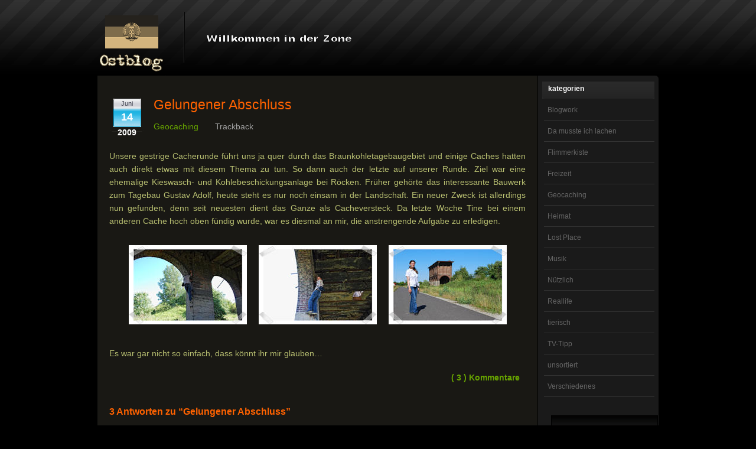

--- FILE ---
content_type: text/html; charset=UTF-8
request_url: https://ostblog.tk/?p=2207
body_size: 11639
content:
<!DOCTYPE html PUBLIC "-//W3C//DTD XHTML 1.0 Transitional//EN" "http://www.w3.org/TR/xhtml1/DTD/xhtml1-transitional.dtd">
<html xmlns="http://www.w3.org/1999/xhtml" lang="de">
<head profile="http://gmpg.org/xfn/11" >
<script type='text/javascript' src='http://ajax.googleapis.com/ajax/libs/jquery/1.4.2/jquery.min.js'></script>
<meta http-equiv="Content-Type" content="text/html; charset=UTF-8" />
<title>
OstBlog&raquo; Blog Archive
 &raquo; Gelungener Abschluss</title>
<script src="https://ostblog.tk/wp-content/themes/df_theme/dezinerfolio.js" type="text/javascript" language="javascript"></script>
<link rel="shortcut icon" href="/favicon.gif" type="image/x-icon" />
<link rel="icon" href="/favicon.gif" type="image/x-icon" />
<meta name="homedesc" content="Deziner Folio. A site dedicated to the creative aspects of design." />
<meta name="keywords" content="your site keywords here" /><!--remove if using any dynamic keyword plugins-->
<meta name="robots" content="index,follow" />
<meta name="author" content="Navdeep" />
<meta name="description" content="your site description" />
<meta name="generator" content="WordPress 6.9" /><!-- leave this for stats please -->
<meta charset="UTF8">
<style type="text/css" media="screen">

		@import url( https://ostblog.tk/wp-content/themes/df_theme/style.css );

</style>
<link rel="alternate" type="application/rss+xml" title="RSS 2.0" href="https://ostblog.tk/?feed=rss2" />
<link rel="alternate" type="text/xml" title="RSS .92" href="https://ostblog.tk/?feed=rss" />
<link rel="alternate" type="application/atom+xml" title="Atom 0.3" href="https://ostblog.tk/?feed=atom" />
<link rel="pingback" href="https://ostblog.tk/xmlrpc.php" />
	<link rel='archives' title='Juni 2023' href='https://ostblog.tk/?m=202306' />
	<link rel='archives' title='August 2021' href='https://ostblog.tk/?m=202108' />
	<link rel='archives' title='Dezember 2019' href='https://ostblog.tk/?m=201912' />
	<link rel='archives' title='November 2018' href='https://ostblog.tk/?m=201811' />
	<link rel='archives' title='Juni 2018' href='https://ostblog.tk/?m=201806' />
	<link rel='archives' title='Mai 2018' href='https://ostblog.tk/?m=201805' />
	<link rel='archives' title='Mai 2016' href='https://ostblog.tk/?m=201605' />
	<link rel='archives' title='Januar 2016' href='https://ostblog.tk/?m=201601' />
	<link rel='archives' title='Oktober 2015' href='https://ostblog.tk/?m=201510' />
	<link rel='archives' title='September 2015' href='https://ostblog.tk/?m=201509' />
	<link rel='archives' title='August 2015' href='https://ostblog.tk/?m=201508' />
	<link rel='archives' title='Juli 2015' href='https://ostblog.tk/?m=201507' />
	<link rel='archives' title='Dezember 2014' href='https://ostblog.tk/?m=201412' />
	<link rel='archives' title='November 2014' href='https://ostblog.tk/?m=201411' />
	<link rel='archives' title='Juni 2014' href='https://ostblog.tk/?m=201406' />
	<link rel='archives' title='März 2014' href='https://ostblog.tk/?m=201403' />
	<link rel='archives' title='Juni 2013' href='https://ostblog.tk/?m=201306' />
	<link rel='archives' title='Mai 2013' href='https://ostblog.tk/?m=201305' />
	<link rel='archives' title='März 2013' href='https://ostblog.tk/?m=201303' />
	<link rel='archives' title='Februar 2013' href='https://ostblog.tk/?m=201302' />
	<link rel='archives' title='Januar 2013' href='https://ostblog.tk/?m=201301' />
	<link rel='archives' title='Dezember 2012' href='https://ostblog.tk/?m=201212' />
	<link rel='archives' title='November 2012' href='https://ostblog.tk/?m=201211' />
	<link rel='archives' title='Oktober 2012' href='https://ostblog.tk/?m=201210' />
	<link rel='archives' title='September 2012' href='https://ostblog.tk/?m=201209' />
	<link rel='archives' title='August 2012' href='https://ostblog.tk/?m=201208' />
	<link rel='archives' title='Juli 2012' href='https://ostblog.tk/?m=201207' />
	<link rel='archives' title='Mai 2012' href='https://ostblog.tk/?m=201205' />
	<link rel='archives' title='November 2011' href='https://ostblog.tk/?m=201111' />
	<link rel='archives' title='August 2011' href='https://ostblog.tk/?m=201108' />
	<link rel='archives' title='Juni 2011' href='https://ostblog.tk/?m=201106' />
	<link rel='archives' title='April 2011' href='https://ostblog.tk/?m=201104' />
	<link rel='archives' title='März 2011' href='https://ostblog.tk/?m=201103' />
	<link rel='archives' title='Februar 2011' href='https://ostblog.tk/?m=201102' />
	<link rel='archives' title='Januar 2011' href='https://ostblog.tk/?m=201101' />
	<link rel='archives' title='Dezember 2010' href='https://ostblog.tk/?m=201012' />
	<link rel='archives' title='November 2010' href='https://ostblog.tk/?m=201011' />
	<link rel='archives' title='Oktober 2010' href='https://ostblog.tk/?m=201010' />
	<link rel='archives' title='September 2010' href='https://ostblog.tk/?m=201009' />
	<link rel='archives' title='August 2010' href='https://ostblog.tk/?m=201008' />
	<link rel='archives' title='Juli 2010' href='https://ostblog.tk/?m=201007' />
	<link rel='archives' title='Juni 2010' href='https://ostblog.tk/?m=201006' />
	<link rel='archives' title='Mai 2010' href='https://ostblog.tk/?m=201005' />
	<link rel='archives' title='April 2010' href='https://ostblog.tk/?m=201004' />
	<link rel='archives' title='März 2010' href='https://ostblog.tk/?m=201003' />
	<link rel='archives' title='Februar 2010' href='https://ostblog.tk/?m=201002' />
	<link rel='archives' title='Januar 2010' href='https://ostblog.tk/?m=201001' />
	<link rel='archives' title='Dezember 2009' href='https://ostblog.tk/?m=200912' />
	<link rel='archives' title='November 2009' href='https://ostblog.tk/?m=200911' />
	<link rel='archives' title='Oktober 2009' href='https://ostblog.tk/?m=200910' />
	<link rel='archives' title='September 2009' href='https://ostblog.tk/?m=200909' />
	<link rel='archives' title='August 2009' href='https://ostblog.tk/?m=200908' />
	<link rel='archives' title='Juli 2009' href='https://ostblog.tk/?m=200907' />
	<link rel='archives' title='Juni 2009' href='https://ostblog.tk/?m=200906' />
	<link rel='archives' title='Mai 2009' href='https://ostblog.tk/?m=200905' />
	<link rel='archives' title='April 2009' href='https://ostblog.tk/?m=200904' />
	<link rel='archives' title='März 2009' href='https://ostblog.tk/?m=200903' />
	<link rel='archives' title='Februar 2009' href='https://ostblog.tk/?m=200902' />
	<link rel='archives' title='Januar 2009' href='https://ostblog.tk/?m=200901' />
	<link rel='archives' title='Dezember 2008' href='https://ostblog.tk/?m=200812' />
	<link rel='archives' title='November 2008' href='https://ostblog.tk/?m=200811' />
	<link rel='archives' title='Oktober 2008' href='https://ostblog.tk/?m=200810' />
	<link rel='archives' title='September 2008' href='https://ostblog.tk/?m=200809' />
	<link rel='archives' title='August 2008' href='https://ostblog.tk/?m=200808' />
	<link rel='archives' title='Juli 2008' href='https://ostblog.tk/?m=200807' />
	<link rel='archives' title='Juni 2008' href='https://ostblog.tk/?m=200806' />
	<link rel='archives' title='Mai 2008' href='https://ostblog.tk/?m=200805' />
	<link rel='archives' title='April 2008' href='https://ostblog.tk/?m=200804' />
	<link rel='archives' title='März 2008' href='https://ostblog.tk/?m=200803' />
	<link rel='archives' title='Februar 2008' href='https://ostblog.tk/?m=200802' />
	<link rel='archives' title='Januar 2008' href='https://ostblog.tk/?m=200801' />
	<link rel='archives' title='Dezember 2007' href='https://ostblog.tk/?m=200712' />
	<link rel='archives' title='November 2007' href='https://ostblog.tk/?m=200711' />
	<link rel='archives' title='Oktober 2007' href='https://ostblog.tk/?m=200710' />
	<link rel='archives' title='September 2007' href='https://ostblog.tk/?m=200709' />
	<link rel='archives' title='August 2007' href='https://ostblog.tk/?m=200708' />
	<link rel='archives' title='Juli 2007' href='https://ostblog.tk/?m=200707' />
	<link rel='archives' title='Juni 2007' href='https://ostblog.tk/?m=200706' />
	<link rel='archives' title='Mai 2007' href='https://ostblog.tk/?m=200705' />
	<link rel='archives' title='April 2007' href='https://ostblog.tk/?m=200704' />
	<link rel='archives' title='März 2007' href='https://ostblog.tk/?m=200703' />
	<link rel='archives' title='Februar 2007' href='https://ostblog.tk/?m=200702' />
	<link rel='archives' title='Januar 2007' href='https://ostblog.tk/?m=200701' />
	<link rel='archives' title='Dezember 2006' href='https://ostblog.tk/?m=200612' />
	<link rel='archives' title='November 2006' href='https://ostblog.tk/?m=200611' />
	<link rel='archives' title='Oktober 2006' href='https://ostblog.tk/?m=200610' />
	<link rel='archives' title='September 2006' href='https://ostblog.tk/?m=200609' />
	<link rel='archives' title='August 2006' href='https://ostblog.tk/?m=200608' />
	<link rel='archives' title='Juli 2006' href='https://ostblog.tk/?m=200607' />
	<link rel='archives' title='Juni 2006' href='https://ostblog.tk/?m=200606' />
	<link rel='archives' title='Mai 2006' href='https://ostblog.tk/?m=200605' />
	<link rel='archives' title='April 2006' href='https://ostblog.tk/?m=200604' />
	<link rel='archives' title='März 2006' href='https://ostblog.tk/?m=200603' />
	<link rel='archives' title='Februar 2006' href='https://ostblog.tk/?m=200602' />
	<link rel='archives' title='Januar 2006' href='https://ostblog.tk/?m=200601' />
	<link rel='archives' title='Dezember 2005' href='https://ostblog.tk/?m=200512' />
	<link rel='archives' title='November 2005' href='https://ostblog.tk/?m=200511' />
	<link rel='archives' title='Oktober 2005' href='https://ostblog.tk/?m=200510' />
	<link rel='archives' title='September 2005' href='https://ostblog.tk/?m=200509' />
	<link rel='archives' title='August 2005' href='https://ostblog.tk/?m=200508' />
	<link rel='archives' title='Juli 2005' href='https://ostblog.tk/?m=200507' />
	<link rel='archives' title='Juni 2005' href='https://ostblog.tk/?m=200506' />
	<link rel='archives' title='Mai 2005' href='https://ostblog.tk/?m=200505' />
	<link rel='archives' title='April 2005' href='https://ostblog.tk/?m=200504' />
	<link rel='archives' title='März 2005' href='https://ostblog.tk/?m=200503' />
	<link rel='archives' title='Februar 2005' href='https://ostblog.tk/?m=200502' />
<meta name='robots' content='max-image-preview:large' />
<link rel="alternate" type="application/rss+xml" title="OstBlog &raquo; Gelungener Abschluss-Kommentar-Feed" href="https://ostblog.tk/?feed=rss2&#038;p=2207" />
<link rel="alternate" title="oEmbed (JSON)" type="application/json+oembed" href="https://ostblog.tk/index.php?rest_route=%2Foembed%2F1.0%2Fembed&#038;url=https%3A%2F%2Fostblog.tk%2F%3Fp%3D2207" />
<link rel="alternate" title="oEmbed (XML)" type="text/xml+oembed" href="https://ostblog.tk/index.php?rest_route=%2Foembed%2F1.0%2Fembed&#038;url=https%3A%2F%2Fostblog.tk%2F%3Fp%3D2207&#038;format=xml" />
<style id='wp-img-auto-sizes-contain-inline-css' type='text/css'>
img:is([sizes=auto i],[sizes^="auto," i]){contain-intrinsic-size:3000px 1500px}
/*# sourceURL=wp-img-auto-sizes-contain-inline-css */
</style>
<style id='wp-emoji-styles-inline-css' type='text/css'>

	img.wp-smiley, img.emoji {
		display: inline !important;
		border: none !important;
		box-shadow: none !important;
		height: 1em !important;
		width: 1em !important;
		margin: 0 0.07em !important;
		vertical-align: -0.1em !important;
		background: none !important;
		padding: 0 !important;
	}
/*# sourceURL=wp-emoji-styles-inline-css */
</style>
<style id='wp-block-library-inline-css' type='text/css'>
:root{--wp-block-synced-color:#7a00df;--wp-block-synced-color--rgb:122,0,223;--wp-bound-block-color:var(--wp-block-synced-color);--wp-editor-canvas-background:#ddd;--wp-admin-theme-color:#007cba;--wp-admin-theme-color--rgb:0,124,186;--wp-admin-theme-color-darker-10:#006ba1;--wp-admin-theme-color-darker-10--rgb:0,107,160.5;--wp-admin-theme-color-darker-20:#005a87;--wp-admin-theme-color-darker-20--rgb:0,90,135;--wp-admin-border-width-focus:2px}@media (min-resolution:192dpi){:root{--wp-admin-border-width-focus:1.5px}}.wp-element-button{cursor:pointer}:root .has-very-light-gray-background-color{background-color:#eee}:root .has-very-dark-gray-background-color{background-color:#313131}:root .has-very-light-gray-color{color:#eee}:root .has-very-dark-gray-color{color:#313131}:root .has-vivid-green-cyan-to-vivid-cyan-blue-gradient-background{background:linear-gradient(135deg,#00d084,#0693e3)}:root .has-purple-crush-gradient-background{background:linear-gradient(135deg,#34e2e4,#4721fb 50%,#ab1dfe)}:root .has-hazy-dawn-gradient-background{background:linear-gradient(135deg,#faaca8,#dad0ec)}:root .has-subdued-olive-gradient-background{background:linear-gradient(135deg,#fafae1,#67a671)}:root .has-atomic-cream-gradient-background{background:linear-gradient(135deg,#fdd79a,#004a59)}:root .has-nightshade-gradient-background{background:linear-gradient(135deg,#330968,#31cdcf)}:root .has-midnight-gradient-background{background:linear-gradient(135deg,#020381,#2874fc)}:root{--wp--preset--font-size--normal:16px;--wp--preset--font-size--huge:42px}.has-regular-font-size{font-size:1em}.has-larger-font-size{font-size:2.625em}.has-normal-font-size{font-size:var(--wp--preset--font-size--normal)}.has-huge-font-size{font-size:var(--wp--preset--font-size--huge)}.has-text-align-center{text-align:center}.has-text-align-left{text-align:left}.has-text-align-right{text-align:right}.has-fit-text{white-space:nowrap!important}#end-resizable-editor-section{display:none}.aligncenter{clear:both}.items-justified-left{justify-content:flex-start}.items-justified-center{justify-content:center}.items-justified-right{justify-content:flex-end}.items-justified-space-between{justify-content:space-between}.screen-reader-text{border:0;clip-path:inset(50%);height:1px;margin:-1px;overflow:hidden;padding:0;position:absolute;width:1px;word-wrap:normal!important}.screen-reader-text:focus{background-color:#ddd;clip-path:none;color:#444;display:block;font-size:1em;height:auto;left:5px;line-height:normal;padding:15px 23px 14px;text-decoration:none;top:5px;width:auto;z-index:100000}html :where(.has-border-color){border-style:solid}html :where([style*=border-top-color]){border-top-style:solid}html :where([style*=border-right-color]){border-right-style:solid}html :where([style*=border-bottom-color]){border-bottom-style:solid}html :where([style*=border-left-color]){border-left-style:solid}html :where([style*=border-width]){border-style:solid}html :where([style*=border-top-width]){border-top-style:solid}html :where([style*=border-right-width]){border-right-style:solid}html :where([style*=border-bottom-width]){border-bottom-style:solid}html :where([style*=border-left-width]){border-left-style:solid}html :where(img[class*=wp-image-]){height:auto;max-width:100%}:where(figure){margin:0 0 1em}html :where(.is-position-sticky){--wp-admin--admin-bar--position-offset:var(--wp-admin--admin-bar--height,0px)}@media screen and (max-width:600px){html :where(.is-position-sticky){--wp-admin--admin-bar--position-offset:0px}}

/*# sourceURL=wp-block-library-inline-css */
</style><style id='global-styles-inline-css' type='text/css'>
:root{--wp--preset--aspect-ratio--square: 1;--wp--preset--aspect-ratio--4-3: 4/3;--wp--preset--aspect-ratio--3-4: 3/4;--wp--preset--aspect-ratio--3-2: 3/2;--wp--preset--aspect-ratio--2-3: 2/3;--wp--preset--aspect-ratio--16-9: 16/9;--wp--preset--aspect-ratio--9-16: 9/16;--wp--preset--color--black: #000000;--wp--preset--color--cyan-bluish-gray: #abb8c3;--wp--preset--color--white: #ffffff;--wp--preset--color--pale-pink: #f78da7;--wp--preset--color--vivid-red: #cf2e2e;--wp--preset--color--luminous-vivid-orange: #ff6900;--wp--preset--color--luminous-vivid-amber: #fcb900;--wp--preset--color--light-green-cyan: #7bdcb5;--wp--preset--color--vivid-green-cyan: #00d084;--wp--preset--color--pale-cyan-blue: #8ed1fc;--wp--preset--color--vivid-cyan-blue: #0693e3;--wp--preset--color--vivid-purple: #9b51e0;--wp--preset--gradient--vivid-cyan-blue-to-vivid-purple: linear-gradient(135deg,rgb(6,147,227) 0%,rgb(155,81,224) 100%);--wp--preset--gradient--light-green-cyan-to-vivid-green-cyan: linear-gradient(135deg,rgb(122,220,180) 0%,rgb(0,208,130) 100%);--wp--preset--gradient--luminous-vivid-amber-to-luminous-vivid-orange: linear-gradient(135deg,rgb(252,185,0) 0%,rgb(255,105,0) 100%);--wp--preset--gradient--luminous-vivid-orange-to-vivid-red: linear-gradient(135deg,rgb(255,105,0) 0%,rgb(207,46,46) 100%);--wp--preset--gradient--very-light-gray-to-cyan-bluish-gray: linear-gradient(135deg,rgb(238,238,238) 0%,rgb(169,184,195) 100%);--wp--preset--gradient--cool-to-warm-spectrum: linear-gradient(135deg,rgb(74,234,220) 0%,rgb(151,120,209) 20%,rgb(207,42,186) 40%,rgb(238,44,130) 60%,rgb(251,105,98) 80%,rgb(254,248,76) 100%);--wp--preset--gradient--blush-light-purple: linear-gradient(135deg,rgb(255,206,236) 0%,rgb(152,150,240) 100%);--wp--preset--gradient--blush-bordeaux: linear-gradient(135deg,rgb(254,205,165) 0%,rgb(254,45,45) 50%,rgb(107,0,62) 100%);--wp--preset--gradient--luminous-dusk: linear-gradient(135deg,rgb(255,203,112) 0%,rgb(199,81,192) 50%,rgb(65,88,208) 100%);--wp--preset--gradient--pale-ocean: linear-gradient(135deg,rgb(255,245,203) 0%,rgb(182,227,212) 50%,rgb(51,167,181) 100%);--wp--preset--gradient--electric-grass: linear-gradient(135deg,rgb(202,248,128) 0%,rgb(113,206,126) 100%);--wp--preset--gradient--midnight: linear-gradient(135deg,rgb(2,3,129) 0%,rgb(40,116,252) 100%);--wp--preset--font-size--small: 13px;--wp--preset--font-size--medium: 20px;--wp--preset--font-size--large: 36px;--wp--preset--font-size--x-large: 42px;--wp--preset--spacing--20: 0.44rem;--wp--preset--spacing--30: 0.67rem;--wp--preset--spacing--40: 1rem;--wp--preset--spacing--50: 1.5rem;--wp--preset--spacing--60: 2.25rem;--wp--preset--spacing--70: 3.38rem;--wp--preset--spacing--80: 5.06rem;--wp--preset--shadow--natural: 6px 6px 9px rgba(0, 0, 0, 0.2);--wp--preset--shadow--deep: 12px 12px 50px rgba(0, 0, 0, 0.4);--wp--preset--shadow--sharp: 6px 6px 0px rgba(0, 0, 0, 0.2);--wp--preset--shadow--outlined: 6px 6px 0px -3px rgb(255, 255, 255), 6px 6px rgb(0, 0, 0);--wp--preset--shadow--crisp: 6px 6px 0px rgb(0, 0, 0);}:where(.is-layout-flex){gap: 0.5em;}:where(.is-layout-grid){gap: 0.5em;}body .is-layout-flex{display: flex;}.is-layout-flex{flex-wrap: wrap;align-items: center;}.is-layout-flex > :is(*, div){margin: 0;}body .is-layout-grid{display: grid;}.is-layout-grid > :is(*, div){margin: 0;}:where(.wp-block-columns.is-layout-flex){gap: 2em;}:where(.wp-block-columns.is-layout-grid){gap: 2em;}:where(.wp-block-post-template.is-layout-flex){gap: 1.25em;}:where(.wp-block-post-template.is-layout-grid){gap: 1.25em;}.has-black-color{color: var(--wp--preset--color--black) !important;}.has-cyan-bluish-gray-color{color: var(--wp--preset--color--cyan-bluish-gray) !important;}.has-white-color{color: var(--wp--preset--color--white) !important;}.has-pale-pink-color{color: var(--wp--preset--color--pale-pink) !important;}.has-vivid-red-color{color: var(--wp--preset--color--vivid-red) !important;}.has-luminous-vivid-orange-color{color: var(--wp--preset--color--luminous-vivid-orange) !important;}.has-luminous-vivid-amber-color{color: var(--wp--preset--color--luminous-vivid-amber) !important;}.has-light-green-cyan-color{color: var(--wp--preset--color--light-green-cyan) !important;}.has-vivid-green-cyan-color{color: var(--wp--preset--color--vivid-green-cyan) !important;}.has-pale-cyan-blue-color{color: var(--wp--preset--color--pale-cyan-blue) !important;}.has-vivid-cyan-blue-color{color: var(--wp--preset--color--vivid-cyan-blue) !important;}.has-vivid-purple-color{color: var(--wp--preset--color--vivid-purple) !important;}.has-black-background-color{background-color: var(--wp--preset--color--black) !important;}.has-cyan-bluish-gray-background-color{background-color: var(--wp--preset--color--cyan-bluish-gray) !important;}.has-white-background-color{background-color: var(--wp--preset--color--white) !important;}.has-pale-pink-background-color{background-color: var(--wp--preset--color--pale-pink) !important;}.has-vivid-red-background-color{background-color: var(--wp--preset--color--vivid-red) !important;}.has-luminous-vivid-orange-background-color{background-color: var(--wp--preset--color--luminous-vivid-orange) !important;}.has-luminous-vivid-amber-background-color{background-color: var(--wp--preset--color--luminous-vivid-amber) !important;}.has-light-green-cyan-background-color{background-color: var(--wp--preset--color--light-green-cyan) !important;}.has-vivid-green-cyan-background-color{background-color: var(--wp--preset--color--vivid-green-cyan) !important;}.has-pale-cyan-blue-background-color{background-color: var(--wp--preset--color--pale-cyan-blue) !important;}.has-vivid-cyan-blue-background-color{background-color: var(--wp--preset--color--vivid-cyan-blue) !important;}.has-vivid-purple-background-color{background-color: var(--wp--preset--color--vivid-purple) !important;}.has-black-border-color{border-color: var(--wp--preset--color--black) !important;}.has-cyan-bluish-gray-border-color{border-color: var(--wp--preset--color--cyan-bluish-gray) !important;}.has-white-border-color{border-color: var(--wp--preset--color--white) !important;}.has-pale-pink-border-color{border-color: var(--wp--preset--color--pale-pink) !important;}.has-vivid-red-border-color{border-color: var(--wp--preset--color--vivid-red) !important;}.has-luminous-vivid-orange-border-color{border-color: var(--wp--preset--color--luminous-vivid-orange) !important;}.has-luminous-vivid-amber-border-color{border-color: var(--wp--preset--color--luminous-vivid-amber) !important;}.has-light-green-cyan-border-color{border-color: var(--wp--preset--color--light-green-cyan) !important;}.has-vivid-green-cyan-border-color{border-color: var(--wp--preset--color--vivid-green-cyan) !important;}.has-pale-cyan-blue-border-color{border-color: var(--wp--preset--color--pale-cyan-blue) !important;}.has-vivid-cyan-blue-border-color{border-color: var(--wp--preset--color--vivid-cyan-blue) !important;}.has-vivid-purple-border-color{border-color: var(--wp--preset--color--vivid-purple) !important;}.has-vivid-cyan-blue-to-vivid-purple-gradient-background{background: var(--wp--preset--gradient--vivid-cyan-blue-to-vivid-purple) !important;}.has-light-green-cyan-to-vivid-green-cyan-gradient-background{background: var(--wp--preset--gradient--light-green-cyan-to-vivid-green-cyan) !important;}.has-luminous-vivid-amber-to-luminous-vivid-orange-gradient-background{background: var(--wp--preset--gradient--luminous-vivid-amber-to-luminous-vivid-orange) !important;}.has-luminous-vivid-orange-to-vivid-red-gradient-background{background: var(--wp--preset--gradient--luminous-vivid-orange-to-vivid-red) !important;}.has-very-light-gray-to-cyan-bluish-gray-gradient-background{background: var(--wp--preset--gradient--very-light-gray-to-cyan-bluish-gray) !important;}.has-cool-to-warm-spectrum-gradient-background{background: var(--wp--preset--gradient--cool-to-warm-spectrum) !important;}.has-blush-light-purple-gradient-background{background: var(--wp--preset--gradient--blush-light-purple) !important;}.has-blush-bordeaux-gradient-background{background: var(--wp--preset--gradient--blush-bordeaux) !important;}.has-luminous-dusk-gradient-background{background: var(--wp--preset--gradient--luminous-dusk) !important;}.has-pale-ocean-gradient-background{background: var(--wp--preset--gradient--pale-ocean) !important;}.has-electric-grass-gradient-background{background: var(--wp--preset--gradient--electric-grass) !important;}.has-midnight-gradient-background{background: var(--wp--preset--gradient--midnight) !important;}.has-small-font-size{font-size: var(--wp--preset--font-size--small) !important;}.has-medium-font-size{font-size: var(--wp--preset--font-size--medium) !important;}.has-large-font-size{font-size: var(--wp--preset--font-size--large) !important;}.has-x-large-font-size{font-size: var(--wp--preset--font-size--x-large) !important;}
/*# sourceURL=global-styles-inline-css */
</style>

<style id='classic-theme-styles-inline-css' type='text/css'>
/*! This file is auto-generated */
.wp-block-button__link{color:#fff;background-color:#32373c;border-radius:9999px;box-shadow:none;text-decoration:none;padding:calc(.667em + 2px) calc(1.333em + 2px);font-size:1.125em}.wp-block-file__button{background:#32373c;color:#fff;text-decoration:none}
/*# sourceURL=/wp-includes/css/classic-themes.min.css */
</style>
<link rel='stylesheet' id='fancybox-for-wp-css' href='https://ostblog.tk/wp-content/plugins/fancybox-for-wordpress/assets/css/fancybox.css?ver=1.3.4' type='text/css' media='all' />
<link rel='stylesheet' id='foobox-free-min-css' href='https://ostblog.tk/wp-content/plugins/foobox-image-lightbox/free/css/foobox.free.min.css?ver=2.7.35' type='text/css' media='all' />
<link rel='stylesheet' id='wp-pagenavi-css' href='https://ostblog.tk/wp-content/plugins/wp-pagenavi/pagenavi-css.css?ver=2.70' type='text/css' media='all' />
<script type="text/javascript" src="https://ostblog.tk/wp-includes/js/jquery/jquery.min.js?ver=3.7.1" id="jquery-core-js"></script>
<script type="text/javascript" src="https://ostblog.tk/wp-includes/js/jquery/jquery-migrate.min.js?ver=3.4.1" id="jquery-migrate-js"></script>
<script type="text/javascript" src="https://ostblog.tk/wp-content/plugins/fancybox-for-wordpress/assets/js/purify.min.js?ver=1.3.4" id="purify-js"></script>
<script type="text/javascript" src="https://ostblog.tk/wp-content/plugins/fancybox-for-wordpress/assets/js/jquery.fancybox.js?ver=1.3.4" id="fancybox-for-wp-js"></script>
<script type="text/javascript" id="foobox-free-min-js-before">
/* <![CDATA[ */
/* Run FooBox FREE (v2.7.35) */
var FOOBOX = window.FOOBOX = {
	ready: true,
	disableOthers: false,
	o: {wordpress: { enabled: true }, captions: { dataTitle: ["captionTitle","title"], dataDesc: ["captionDesc","description"] }, rel: '', excludes:'.fbx-link,.nofoobox,.nolightbox,a[href*="pinterest.com/pin/create/button/"]', affiliate : { enabled: false }, error: "Inhalt konnte nicht geladen werden"},
	selectors: [
		".foogallery-container.foogallery-lightbox-foobox", ".foogallery-container.foogallery-lightbox-foobox-free", ".gallery", ".wp-block-gallery", ".wp-caption", ".wp-block-image", "a:has(img[class*=wp-image-])", ".foobox"
	],
	pre: function( $ ){
		// Custom JavaScript (Pre)
		
	},
	post: function( $ ){
		// Custom JavaScript (Post)
		
		// Custom Captions Code
		
	},
	custom: function( $ ){
		// Custom Extra JS
		
	}
};
//# sourceURL=foobox-free-min-js-before
/* ]]> */
</script>
<script type="text/javascript" src="https://ostblog.tk/wp-content/plugins/foobox-image-lightbox/free/js/foobox.free.min.js?ver=2.7.35" id="foobox-free-min-js"></script>
<link rel="https://api.w.org/" href="https://ostblog.tk/index.php?rest_route=/" /><link rel="alternate" title="JSON" type="application/json" href="https://ostblog.tk/index.php?rest_route=/wp/v2/posts/2207" /><link rel="EditURI" type="application/rsd+xml" title="RSD" href="https://ostblog.tk/xmlrpc.php?rsd" />
<meta name="generator" content="WordPress 6.9" />
<link rel="canonical" href="https://ostblog.tk/?p=2207" />
<link rel='shortlink' href='https://ostblog.tk/?p=2207' />

<!-- Fancybox for WordPress v3.3.7 -->
<style type="text/css">
	.fancybox-slide--image .fancybox-content{background-color: #FFFFFF}div.fancybox-caption{display:none !important;}
	
	img.fancybox-image{border-width:10px;border-color:#FFFFFF;border-style:solid;}
	div.fancybox-bg{background-color:rgba(102,102,102,0.3);opacity:1 !important;}div.fancybox-content{border-color:#FFFFFF}
	div#fancybox-title{background-color:#FFFFFF}
	div.fancybox-content{background-color:#FFFFFF}
	div#fancybox-title-inside{color:#333333}
	
	
	
	div.fancybox-caption p.caption-title{display:inline-block}
	div.fancybox-caption p.caption-title{font-size:14px}
	div.fancybox-caption p.caption-title{color:#333333}
	div.fancybox-caption {color:#333333}div.fancybox-caption p.caption-title {background:#fff; width:auto;padding:10px 30px;}div.fancybox-content p.caption-title{color:#333333;margin: 0;padding: 5px 0;}
</style><script type="text/javascript">
	jQuery(function () {

		var mobileOnly = false;
		
		if (mobileOnly) {
			return;
		}

		jQuery.fn.getTitle = function () { // Copy the title of every IMG tag and add it to its parent A so that fancybox can show titles
			var arr = jQuery("a[data-fancybox]");jQuery.each(arr, function() {var title = jQuery(this).children("img").attr("title") || '';var figCaptionHtml = jQuery(this).next("figcaption").html() || '';var processedCaption = figCaptionHtml;if (figCaptionHtml.length && typeof DOMPurify === 'function') {processedCaption = DOMPurify.sanitize(figCaptionHtml, {USE_PROFILES: {html: true}});} else if (figCaptionHtml.length) {processedCaption = jQuery("<div>").text(figCaptionHtml).html();}var newTitle = title;if (processedCaption.length) {newTitle = title.length ? title + " " + processedCaption : processedCaption;}if (newTitle.length) {jQuery(this).attr("title", newTitle);}});		}

		// Supported file extensions

				var thumbnails = jQuery("a:has(img)").not(".nolightbox").not('.envira-gallery-link').not('.ngg-simplelightbox').filter(function () {
			return /\.(jpe?g|png|gif|mp4|webp|bmp|pdf)(\?[^/]*)*$/i.test(jQuery(this).attr('href'))
		});
		

		// Add data-type iframe for links that are not images or videos.
		var iframeLinks = jQuery('.fancyboxforwp').filter(function () {
			return !/\.(jpe?g|png|gif|mp4|webp|bmp|pdf)(\?[^/]*)*$/i.test(jQuery(this).attr('href'))
		}).filter(function () {
			return !/vimeo|youtube/i.test(jQuery(this).attr('href'))
		});
		iframeLinks.attr({"data-type": "iframe"}).getTitle();

				// Gallery All
		thumbnails.addClass("fancyboxforwp").attr("data-fancybox", "gallery").getTitle();
		iframeLinks.attr({"data-fancybox": "gallery"}).getTitle();

		// Gallery type NONE
		
		// Call fancybox and apply it on any link with a rel atribute that starts with "fancybox", with the options set on the admin panel
		jQuery("a.fancyboxforwp").fancyboxforwp({
			loop: false,
			smallBtn: false,
			zoomOpacity: "auto",
			animationEffect: "fade",
			animationDuration: 500,
			transitionEffect: "fade",
			transitionDuration: "300",
			overlayShow: true,
			overlayOpacity: "0.3",
			titleShow: true,
			titlePosition: "inside",
			keyboard: true,
			showCloseButton: false,
			arrows: true,
			clickContent:false,
			clickSlide: "close",
			mobile: {
				clickContent: function (current, event) {
					return current.type === "image" ? "toggleControls" : false;
				},
				clickSlide: function (current, event) {
					return current.type === "image" ? "close" : "close";
				},
			},
			wheel: false,
			toolbar: true,
			preventCaptionOverlap: true,
			onInit: function() { },			onDeactivate
	: function() { },		beforeClose: function() { },			afterShow: function(instance) { jQuery( ".fancybox-image" ).on("click", function( ){ ( instance.isScaledDown() ) ? instance.scaleToActual() : instance.scaleToFit() }) },				afterClose: function() { },					caption : function( instance, item ) {var title = "";if("undefined" != typeof jQuery(this).context ){var title = jQuery(this).context.title;} else { var title = ("undefined" != typeof jQuery(this).attr("title")) ? jQuery(this).attr("title") : false;}var caption = jQuery(this).data('caption') || '';if ( item.type === 'image' && title.length ) {caption = (caption.length ? caption + '<br />' : '') + '<p class="caption-title">'+jQuery("<div>").text(title).html()+'</p>' ;}if (typeof DOMPurify === "function" && caption.length) { return DOMPurify.sanitize(caption, {USE_PROFILES: {html: true}}); } else { return jQuery("<div>").text(caption).html(); }},
		afterLoad : function( instance, current ) {var captionContent = current.opts.caption || '';var sanitizedCaptionString = '';if (typeof DOMPurify === 'function' && captionContent.length) {sanitizedCaptionString = DOMPurify.sanitize(captionContent, {USE_PROFILES: {html: true}});} else if (captionContent.length) { sanitizedCaptionString = jQuery("<div>").text(captionContent).html();}if (sanitizedCaptionString.length) { current.$content.append(jQuery('<div class=\"fancybox-custom-caption inside-caption\" style=\" position: absolute;left:0;right:0;color:#000;margin:0 auto;bottom:0;text-align:center;background-color:#FFFFFF \"></div>').html(sanitizedCaptionString)); }},
			})
		;

			})
</script>
<!-- END Fancybox for WordPress -->
		<style type="text/css" id="wp-custom-css">
			p { 
	line-height: 22px;
	margin: 0 0 22px 0;
	text-align: justify;
}		</style>
		</head>
<body onload="initShowHideDivs();">
<div id="header">
  <div class="wrap">
    <h1 style="margin:0; padding:0;">
		<a class="mainlogo" href="https://ostblog.tk/">OstBlog</a><!--change background image to your logo for this class in the CSS-->
	</h1>
    <span class="logodivider"></span> <span class="blogdescription">Your site description</span><!--for SEO, change background image for this class in the CSS-->
      </div>
</div>

<div class="wrap">

<div id="menu">
  <ul>
    <li id="categories-1" class="widget widget_categories"><h2 class="widgettitle">Kategorien</h2>

			<ul>
					<li class="cat-item cat-item-7"><a href="https://ostblog.tk/?cat=7">Blogwork</a>
</li>
	<li class="cat-item cat-item-4"><a href="https://ostblog.tk/?cat=4">Da musste ich lachen</a>
</li>
	<li class="cat-item cat-item-9"><a href="https://ostblog.tk/?cat=9">Flimmerkiste</a>
</li>
	<li class="cat-item cat-item-5"><a href="https://ostblog.tk/?cat=5">Freizeit</a>
</li>
	<li class="cat-item cat-item-15"><a href="https://ostblog.tk/?cat=15">Geocaching</a>
</li>
	<li class="cat-item cat-item-3"><a href="https://ostblog.tk/?cat=3">Heimat</a>
</li>
	<li class="cat-item cat-item-16"><a href="https://ostblog.tk/?cat=16">Lost Place</a>
</li>
	<li class="cat-item cat-item-8"><a href="https://ostblog.tk/?cat=8">Musik</a>
</li>
	<li class="cat-item cat-item-10"><a href="https://ostblog.tk/?cat=10">N&#252;tzlich</a>
</li>
	<li class="cat-item cat-item-6"><a href="https://ostblog.tk/?cat=6">Reallife</a>
</li>
	<li class="cat-item cat-item-14"><a href="https://ostblog.tk/?cat=14">tierisch</a>
</li>
	<li class="cat-item cat-item-2"><a href="https://ostblog.tk/?cat=2">TV-Tipp</a>
</li>
	<li class="cat-item cat-item-1"><a href="https://ostblog.tk/?cat=1">unsortiert</a>
</li>
	<li class="cat-item cat-item-11"><a href="https://ostblog.tk/?cat=11">Verschiedenes</a>
</li>
			</ul>

			</li>
<li id="text-1" class="widget widget_text">			<div class="textwidget"></div>
		</li>
<li id="search-2" class="widget widget_search"><form role="search" method="get" id="searchform" class="searchform" action="https://ostblog.tk/">
				<div>
					<label class="screen-reader-text" for="s">Suche nach:</label>
					<input type="text" value="" name="s" id="s" />
					<input type="submit" id="searchsubmit" value="Suchen" />
				</div>
			</form></li>
<li id="calendar-2" class="widget widget_calendar"><div id="calendar_wrap" class="calendar_wrap"><table id="wp-calendar" class="wp-calendar-table">
	<caption>Januar 2026</caption>
	<thead>
	<tr>
		<th scope="col" aria-label="Montag">M</th>
		<th scope="col" aria-label="Dienstag">D</th>
		<th scope="col" aria-label="Mittwoch">M</th>
		<th scope="col" aria-label="Donnerstag">D</th>
		<th scope="col" aria-label="Freitag">F</th>
		<th scope="col" aria-label="Samstag">S</th>
		<th scope="col" aria-label="Sonntag">S</th>
	</tr>
	</thead>
	<tbody>
	<tr>
		<td colspan="3" class="pad">&nbsp;</td><td>1</td><td>2</td><td>3</td><td>4</td>
	</tr>
	<tr>
		<td>5</td><td>6</td><td>7</td><td>8</td><td>9</td><td>10</td><td>11</td>
	</tr>
	<tr>
		<td>12</td><td>13</td><td>14</td><td>15</td><td>16</td><td>17</td><td id="today">18</td>
	</tr>
	<tr>
		<td>19</td><td>20</td><td>21</td><td>22</td><td>23</td><td>24</td><td>25</td>
	</tr>
	<tr>
		<td>26</td><td>27</td><td>28</td><td>29</td><td>30</td><td>31</td>
		<td class="pad" colspan="1">&nbsp;</td>
	</tr>
	</tbody>
	</table><nav aria-label="Vorherige und nächste Monate" class="wp-calendar-nav">
		<span class="wp-calendar-nav-prev"><a href="https://ostblog.tk/?m=202306">&laquo; Juni</a></span>
		<span class="pad">&nbsp;</span>
		<span class="wp-calendar-nav-next">&nbsp;</span>
	</nav></div></li>
<li id="linkcat-13" class="widget widget_links"><h2 class="widgettitle">Links</h2>

	<ul class='xoxo blogroll'>
<li><a href="http://velvetsun.blogspot.com/" target="_blank">Champster&#8217;s Blog</a></li>
<li><a href="http://tnt78.bplaced.net" target="_blank">Esclaves de Tine &#8211; Board</a></li>
<li><a href="http://goettine.de.ki/" rel="friend met muse crush sweetheart" target="_blank">Goettines Literaturregal</a></li>
<li><a href="http://eagle1489.bplaced.de/" target="_blank">Hoehlenblog</a></li>
<li><a href="http://www.magdeblog.de/" title="Magdeblog" target="_blank">Magdeblog</a></li>
<li><a href="http://www.thinkthrice.de" title="Thinkthrice" target="_blank">Thinkthrice</a></li>

	</ul>
</li>

<li id="meta-2" class="widget widget_meta"><h2 class="widgettitle">Meta</h2>

		<ul>
						<li><a href="https://ostblog.tk/wp-login.php">Anmelden</a></li>
			<li><a href="https://ostblog.tk/?feed=rss2">Feed der Einträge</a></li>
			<li><a href="https://ostblog.tk/?feed=comments-rss2">Kommentar-Feed</a></li>

			<li><a href="https://de.wordpress.org/">WordPress.org</a></li>
		</ul>

		</li>
<li id="text-4" class="widget widget_text">			<div class="textwidget"><br></div>
		</li>
  </ul>
</div>
<div class="left">
    <div class="post" id="post-2207">
    <div class="posttop">
      <div class="date">
        Juni        <div>
          14        </div>
        <div>
          2009 <!-- Zeigt das Jahr an -->
        </div>
      </div>
      <h1 class="posttitle"><a href="https://ostblog.tk/?p=2207" rel="bookmark">
        Gelungener Abschluss        </a></h1>
      <div class="postdetails"> <span style="float:left;">
        <a href="https://ostblog.tk/?cat=15" rel="category">Geocaching</a>          
                   <a style="color:#A0A0A0;" href="https://ostblog.tk/wp-trackback.php?p=2207" rel="trackback">Trackback</a> </span>
                        <span style="width:100px;

float:right;">
<script type="text/javascript">
digg_skin = 'compact';
</script>
        <script src="http://digg.com/tools/diggthis.js" type="text/javascript"></script>
        </span>
              </div>
      <div class="clear" style="margin-bottom:15px;"></div>
      <div class="storycontent">
        <p>Unsere gestrige Cacherunde führt uns ja quer durch das Braunkohletagebaugebiet und einige Caches hatten auch direkt etwas mit diesem Thema zu tun. So dann auch der letzte auf unserer Runde. Ziel war eine ehemalige Kieswasch- und Kohlebeschickungsanlage bei Röcken. Früher gehörte das interessante Bauwerk zum Tagebau Gustav Adolf, heute steht es nur noch einsam in der Landschaft. Ein neuer Zweck ist allerdings nun gefunden, denn seit neuesten dient das Ganze als Cacheversteck. Da letzte Woche Tine bei einem anderen Cache hoch oben fündig wurde, war es diesmal an mir, die anstrengende Aufgabe zu erledigen.</p>
<p><center><a href="/wp-content/Uploads/geocaching/kohlebeschick1.jpg"><img decoding="async" src="/wp-content/Uploads/geocaching/kohlebeschick1a.jpg" alt=""></a> <a href="/wp-content/Uploads/geocaching/kohlebeschick2.jpg"><img decoding="async" src="/wp-content/Uploads/geocaching/kohlebeschick2a.jpg" alt=""></a> <a href="/wp-content/Uploads/geocaching/kohlebeschick3.jpg"><img decoding="async" src="/wp-content/Uploads/geocaching/kohlebeschick3a.jpg" alt=""></a> </center></p>
<p>Es war gar nicht so einfach, dass könnt ihr mir glauben&#8230;</p>
              </div>
      <div class="feedback">
                <a href="https://ostblog.tk/?p=2207#comments">( 3 ) Kommentare</a>      </div>
    </div>
    
<!-- You can start editing here. -->

	<h3 id="comments">3 Antworten zu &#8220;Gelungener Abschluss&#8221;</h3>

	<ol class="commentlist">

	
		<li class="alt" id="comment-1838">
			<img alt='' src='https://secure.gravatar.com/avatar/940ce3666d0cb9796a7e7e6f60dc4ed1ff61d0103176aa3f71529f6209f30c14?s=32&#038;r=x' srcset='https://secure.gravatar.com/avatar/940ce3666d0cb9796a7e7e6f60dc4ed1ff61d0103176aa3f71529f6209f30c14?s=64&#038;r=x 2x' class='avatar avatar-32 photo' height='32' width='32' decoding='async'/>			<cite><a href="http://goettine.de.ki" class="url" rel="ugc external nofollow">Goettine</a></cite> sagt:
						<br />

			<small class="commentmetadata"><a href="#comment-1838" title="">14. Juni 2009 um 19:51</a> </small>

			<p>Sportlich, sportlich  😉</p>

		</li>

	
	
		<li id="comment-1839">
			<img alt='' src='https://secure.gravatar.com/avatar/85f8690ba5e044a2cc915531b9aa91e608293d410d0fde8f9ab28dde9fb4077e?s=32&#038;r=x' srcset='https://secure.gravatar.com/avatar/85f8690ba5e044a2cc915531b9aa91e608293d410d0fde8f9ab28dde9fb4077e?s=64&#038;r=x 2x' class='avatar avatar-32 photo' height='32' width='32' decoding='async'/>			<cite>Champster</cite> sagt:
						<br />

			<small class="commentmetadata"><a href="#comment-1839" title="">15. Juni 2009 um 12:55</a> </small>

			<p>&#8230; und so muskolös&#8230;</p>

		</li>

	
	
		<li class="alt" id="comment-1840">
			<img alt='' src='https://secure.gravatar.com/avatar/940ce3666d0cb9796a7e7e6f60dc4ed1ff61d0103176aa3f71529f6209f30c14?s=32&#038;r=x' srcset='https://secure.gravatar.com/avatar/940ce3666d0cb9796a7e7e6f60dc4ed1ff61d0103176aa3f71529f6209f30c14?s=64&#038;r=x 2x' class='avatar avatar-32 photo' height='32' width='32' decoding='async'/>			<cite><a href="http://goettine.de.ki" class="url" rel="ugc external nofollow">Goettine</a></cite> sagt:
						<br />

			<small class="commentmetadata"><a href="#comment-1840" title="">15. Juni 2009 um 21:44</a> </small>

			<p>Ich weis ich hab einen guten Körperbau  😉</p>

		</li>

	
	
	</ol>

 


<h3 id="respond">Hinterlasse eine Antwort</h3>


<form action="https://ostblog.tk/wp-comments-post.php" method="post" id="commentform">


<p><input type="text" name="author" id="author" value="" size="22" tabindex="1" aria-required='true' />
<label for="author"><small>Name (required)</small></label></p>

<p><input type="text" name="email" id="email" value="" size="22" tabindex="2" aria-required='true' />
<label for="email"><small>Email (wird nicht ver&ouml;ffentlicht) (required)</small></label></p>

<p><input type="text" name="url" id="url" value="" size="22" tabindex="3" />
<label for="url"><small>Website</small></label></p>


<!--<p><small><strong>XHTML:</strong> You can use these tags: <code>&lt;a href=&quot;&quot; title=&quot;&quot;&gt; &lt;abbr title=&quot;&quot;&gt; &lt;acronym title=&quot;&quot;&gt; &lt;b&gt; &lt;blockquote cite=&quot;&quot;&gt; &lt;cite&gt; &lt;code&gt; &lt;del datetime=&quot;&quot;&gt; &lt;em&gt; &lt;i&gt; &lt;q cite=&quot;&quot;&gt; &lt;s&gt; &lt;strike&gt; &lt;strong&gt; </code></small></p>-->

<p><textarea autocomplete="new-password"  id="b6540239d7"  name="b6540239d7"   cols="100%" rows="10" tabindex="4"></textarea><textarea id="comment" aria-label="hp-comment" aria-hidden="true" name="comment" autocomplete="new-password" style="padding:0 !important;clip:rect(1px, 1px, 1px, 1px) !important;position:absolute !important;white-space:nowrap !important;height:1px !important;width:1px !important;overflow:hidden !important;" tabindex="-1"></textarea><script data-noptimize>document.getElementById("comment").setAttribute( "id", "a4955e1a84d0ce9029bc5a9a6899bb33" );document.getElementById("b6540239d7").setAttribute( "id", "comment" );</script></p>

<p><input name="submit" type="submit" id="submit" tabindex="5" value="Kommentar senden" />
<input type="hidden" name="comment_post_ID" value="2207" />
</p>

</form>


          </div>
</div>
<!-- begin footer -->











<script id="wp-emoji-settings" type="application/json">
{"baseUrl":"https://s.w.org/images/core/emoji/17.0.2/72x72/","ext":".png","svgUrl":"https://s.w.org/images/core/emoji/17.0.2/svg/","svgExt":".svg","source":{"concatemoji":"https://ostblog.tk/wp-includes/js/wp-emoji-release.min.js?ver=6.9"}}
</script>
<script type="module">
/* <![CDATA[ */
/*! This file is auto-generated */
const a=JSON.parse(document.getElementById("wp-emoji-settings").textContent),o=(window._wpemojiSettings=a,"wpEmojiSettingsSupports"),s=["flag","emoji"];function i(e){try{var t={supportTests:e,timestamp:(new Date).valueOf()};sessionStorage.setItem(o,JSON.stringify(t))}catch(e){}}function c(e,t,n){e.clearRect(0,0,e.canvas.width,e.canvas.height),e.fillText(t,0,0);t=new Uint32Array(e.getImageData(0,0,e.canvas.width,e.canvas.height).data);e.clearRect(0,0,e.canvas.width,e.canvas.height),e.fillText(n,0,0);const a=new Uint32Array(e.getImageData(0,0,e.canvas.width,e.canvas.height).data);return t.every((e,t)=>e===a[t])}function p(e,t){e.clearRect(0,0,e.canvas.width,e.canvas.height),e.fillText(t,0,0);var n=e.getImageData(16,16,1,1);for(let e=0;e<n.data.length;e++)if(0!==n.data[e])return!1;return!0}function u(e,t,n,a){switch(t){case"flag":return n(e,"\ud83c\udff3\ufe0f\u200d\u26a7\ufe0f","\ud83c\udff3\ufe0f\u200b\u26a7\ufe0f")?!1:!n(e,"\ud83c\udde8\ud83c\uddf6","\ud83c\udde8\u200b\ud83c\uddf6")&&!n(e,"\ud83c\udff4\udb40\udc67\udb40\udc62\udb40\udc65\udb40\udc6e\udb40\udc67\udb40\udc7f","\ud83c\udff4\u200b\udb40\udc67\u200b\udb40\udc62\u200b\udb40\udc65\u200b\udb40\udc6e\u200b\udb40\udc67\u200b\udb40\udc7f");case"emoji":return!a(e,"\ud83e\u1fac8")}return!1}function f(e,t,n,a){let r;const o=(r="undefined"!=typeof WorkerGlobalScope&&self instanceof WorkerGlobalScope?new OffscreenCanvas(300,150):document.createElement("canvas")).getContext("2d",{willReadFrequently:!0}),s=(o.textBaseline="top",o.font="600 32px Arial",{});return e.forEach(e=>{s[e]=t(o,e,n,a)}),s}function r(e){var t=document.createElement("script");t.src=e,t.defer=!0,document.head.appendChild(t)}a.supports={everything:!0,everythingExceptFlag:!0},new Promise(t=>{let n=function(){try{var e=JSON.parse(sessionStorage.getItem(o));if("object"==typeof e&&"number"==typeof e.timestamp&&(new Date).valueOf()<e.timestamp+604800&&"object"==typeof e.supportTests)return e.supportTests}catch(e){}return null}();if(!n){if("undefined"!=typeof Worker&&"undefined"!=typeof OffscreenCanvas&&"undefined"!=typeof URL&&URL.createObjectURL&&"undefined"!=typeof Blob)try{var e="postMessage("+f.toString()+"("+[JSON.stringify(s),u.toString(),c.toString(),p.toString()].join(",")+"));",a=new Blob([e],{type:"text/javascript"});const r=new Worker(URL.createObjectURL(a),{name:"wpTestEmojiSupports"});return void(r.onmessage=e=>{i(n=e.data),r.terminate(),t(n)})}catch(e){}i(n=f(s,u,c,p))}t(n)}).then(e=>{for(const n in e)a.supports[n]=e[n],a.supports.everything=a.supports.everything&&a.supports[n],"flag"!==n&&(a.supports.everythingExceptFlag=a.supports.everythingExceptFlag&&a.supports[n]);var t;a.supports.everythingExceptFlag=a.supports.everythingExceptFlag&&!a.supports.flag,a.supports.everything||((t=a.source||{}).concatemoji?r(t.concatemoji):t.wpemoji&&t.twemoji&&(r(t.twemoji),r(t.wpemoji)))});
//# sourceURL=https://ostblog.tk/wp-includes/js/wp-emoji-loader.min.js
/* ]]> */
</script>
<br>
</br>
<div class='wp-pagenavi' role='navigation'>
<span class='pages'>Seite 1 von 1</span><span aria-current='page' class='current'>1</span>
</div><div class="clear"></div>

<div class="footer">&copy; 2007 Ostblog - All Rights Reserved.

<a href="http://validator.w3.org/check/referer" title="Valid XHTML 1.0">XHTML</a>

</div>

</div>



<!-- 34 queries. 0,167 seconds. -->

</body>

</html>

--- FILE ---
content_type: text/css
request_url: https://ostblog.tk/wp-content/themes/df_theme/style.css
body_size: 3058
content:
/*

Theme Name: Dezinerfoli Black Stripe

Theme URI: dezinerfolio.com	

Description: Very Neat Web 2.0 Black Stripe There

Version: 1.0

Author: Navdeep Raj

*/

body {

font-family:Arial, Helvetica, sans-serif;

font-size:14px;

color:#b8bf71;

overflow:visible;

background:#000;

text-align:center;

margin:0;

}



a {

color:#67A400;

text-decoration:none;

}



a img {

border:none;

}



a:visited {

color:#b8bf71;

}



.wrap {

width:950px;

text-align:left;

margin:0 auto;

padding:0;

}



#header {

height:128px;

background:#1e1e1e url(images/headerstripe_loop.jpg) repeat-x 0 0;

}



#header .mainlogo{

width:116px;

height:124px;

text-indent:-99999px;

float:left;

cursor:pointer;

background:url(images/df_logo.gif) no-repeat 0 0;

margin:4px 0 0;

}

.wp-smiley{margin: 0; padding: 0;}

.logodivider {

width:2px;

height:86px;

float:left;

background:url(images/logodivider.gif);

margin-left:30px;

margin-top:20px;

}



.blogdescription {

width:261px;

height:22px;

background:url(images/dedicated_text.gif) no-repeat right bottom;

padding-left:31px;

padding-top:55px;

text-indent:-9999px;

display:block;

float:left;

}



.right {

width:230px;

float:right;

}



.left {

width:705px;

float:left;

padding-left:20px;

padding-top:20px;

padding-right:20px;

background:#191814;

background-repeat:no-repeat;

overflow:hidden;

border-bottom:2px #000 solid;

min-height:450px;

margin:0;

}



h1 {

font-size:1.67em;

font-weight:400;

color:#FF6200;

}



h2 {

font-size:1.33em;

font-weight:bold!important;

color:#FF6200;

}



h3 {

font-size:1.17em;

font-weight:bold;

color:#FF6200;

}



ol#comments li p {

font-size:100%;

}



ul.post-meta {

list-style:none;

}



.credit {

background:#90a090;

border-top:double 3px #aba;

color:#fff;

font-size:11px;

text-align:center;

clear:both;

margin:10px 0 0;

padding:3px;

}



.credit a:link,.credit a:hover {

color:#fff;

}



.feedback {

color:#ccc;

text-align:right;

clear:both;

margin-bottom:20px;

background:url(images/feedback_bg.gif) repeat-x bottom;

padding-bottom:17px;

padding-right:10px;

height:19px;

}



.feedback a {

text-decoration:none;

font-weight:700;

}



.feedback a:hover {

color:#FF6200;

}



.meta {

font-size:.75em;

}



.meta li,ul.post-meta li {

display:inline;

}



.meta ul {

display:inline;

list-style:none;

margin:0;

padding:0;

}



.meta,.meta a {

color:gray;

font-weight:400;

letter-spacing:0;

}



.storytitle {

margin:0;

}



.storytitle a {

text-decoration:none;

}



.storycontent {

line-height:180%;

}



#commentform #author,#commentform #email,#commentform #url,#commentform textarea, #code {

background:#FFF url(images/comment_top.gif);

border:1px solid #dbdbdb;

color:#3088c6;

padding:5px;

}



#commentform textarea {

width:265px;

}



.comment {

line-height:180%;

margin:10px 0;

}



.commenttop {

font-size:12px;

background:url(images/comment_top.gif);

width:447px;

padding:4px 10px 6px 12px;

}



.comment_arrow {

height:34px;

width:35px;

background:url(images/comment_arrow.gif);

background-repeat:no-repeat;

position:absolute;

left:-9px;

}



.commentbody {

width:434px;

color:#c1c1c1;

line-height:175%;

background:#606060 url(images/comment_bottom.gif) bottom no-repeat;

position:relative;

padding:10px 15px 7px 18px;

}



.commentbody p {

margin:7px;

padding:7px;

}



.clear {

clear:both;

}



#menu {

float:right;

width:204px;

padding-bottom:7px;

text-align:left;

background:#1a1a1a url(images/side_tr.gif) top right no-repeat;

margin:0;

}



#menu h2,.dhtmlgoodies_question {

background:url(images/side_h.gif);

background-repeat:no-repeat;

color:#FFF;

text-transform:lowercase;

display:block;

width:180px;

height:25px;

padding-left:10px;

padding-top:5px;

cursor:pointer;

font-size:12px;

margin:10px 0 0 7px;

}



#menu ul {

list-style-type:none;

margin:0;

padding:0;

}



#menu ul ul,.dhtmlgoodies_answer {

font-weight:400;

text-align:left;

margin:0 0 4px;

padding:0;

overflow:hidden;

}



#menu ul ul li {

border:0;

margin:0;

padding:0;

}



#menu ul ul li a {

display:block;

margin-left:10px;

border-bottom:1px #323232 solid;

font-size:12px;

text-decoration:none;

width:171px;

color:#646464;

outline:none;

overflow:hidden;

padding:11px 10px 10px 6px;

}



#menu ul ul li a:hover {

border-bottom:1px #9fd202 solid;

color:#FFF;

}



#menu ul ul ul.children {

font-size:142%;

padding-left:4px;

}



#wp-calendar {

border:0;

empty-cells:show;

font-size:14px;

width:90%;

margin:0;

}



#wp-calendar #next a {

padding-right:10px;

text-align:right;

}



#wp-calendar #prev a {

padding-left:10px;

text-align:left;

}



#wp-calendar a {

display:block;

text-decoration:none;

}



#wp-calendar a:hover {

background:#252525;

color:#333;

}



#wp-calendar caption {

color:#999;

font-size:16px;

text-align:left;

}



#wp-calendar td {

color:#ccc;

font:normal 12px 'Lucida Grande', 'Lucida Sans Unicode', Verdana, sans-serif;

letter-spacing:normal;

text-align:center;

padding:2px 0;

}



#wp-calendar td.pad:hover {

background:transparent;

}



#wp-calendar td:hover,#wp-calendar #today {

background:#252525;

color:#bbb;

}



#wp-calendar th {

font-style:normal;

text-transform:capitalize;

}



.post a {

text-decoration:none;

color:#67A400;

}



.post a:hover {

color:#67a400;

text-decoration:underline;

}



.date {

background:url(images/date_bg.gif);

background-repeat:no-repeat;

width:60px;

height:54px;

text-align:center;

float:left;

color:#464854;

padding-top:5px;

font-size:11px;

margin-right:15px;

margin-bottom:15px;

}

.date div:nth-child(2) {
    font-size: 14px; /* Ändern Sie diesen Wert auf die gewünschte Schriftgröße */
}



.date div {

font-size:18px;

font-weight:700;

color:#FFF;

padding-top:7px;

}



.footer {

display:block;

text-align:center;

color:#999;

border-top:1px #7D7D7D solid;

clear:both;

margin-top:25px;

padding:10px;



}



.footer a {

margin-left:20px;

}



#recentcomments {

padding:8px;

}



.textwidget {

padding:6px;

}



#sidebarsubmit {

display:none;

}



.commentmeta {

margin-left:15px;

border-bottom:1px solid #484848;

background-color:#5a5a5a;

color:#FFF;

padding:3px 3px 3px 10px;

}



.commentmeta a {

color:#FFF;

}



#submit, .button{

border:1px solid #bdbdbd;

color:#666;

background:#FFF url(images/whitebutton.gif) repeat-x left bottom;

cursor:pointer;

padding:5px 10px;

}



.gravatar {

float:left;

background:#fff;

margin-right:15px;

margin-bottom:15px;

border:none !important;
background:url(images/commentbigbuddy.gif) no-repeat 0 0;
display:block;
width:62px;
height:62px;

text-indent:-9999px;
overflow:hidden;

}



.commentlist {

margin:0;

padding:0;

}



.commentlist li {

border-bottom:1px solid #F1F1F1;

list-style:none;

padding:15px;

}



.alt {

background:#F8F8F8;

}



#s {

background:url(images/searchbar_bg.gif) repeat-x left top;

border:1px solid #000;

color:#FFF;

margin:15px 0 15px 22px;

padding:5px;

}



#s:hover,#s:focus {

border:1px solid #333;

}



.sidenotes_title a {

font-weight:700;

color:#CCCCCC !important;

}



.sidenotes_cont {

display:block;

margin-left:10px;

width:170px;

color:#999;

background:#212121;

font-size:11px;

padding:15px 8px;

}



.sidenotes_li {

margin-bottom:20px;

}



.sidenote_date {

font-size:10px;

color:#666;

float:right;

height:13px;

}



.posttop ul,.posttop ul ul ul {

list-style:url(images/ullibullet.gif);

}



.posttop ul ul {

list-style:url(images/lifirstchild.gif);

}



.posttop li {

padding-left:5px;

margin-top:12px;

}



blockquote {

background:#FFF url(images/blockquote.gif) no-repeat left bottom;

padding-left:20px;

height:16px;

margin:0;

}



blockquote:hover {

text-decoration:underline;

}



.posttop h4 {

font-size:1em;

font-weight:400;

color:#FF6200;

}



.posttop h1:hover,.posttop h2:hover,.posttop h3:hover,.posttop h1 a:hover,.posttop h2 a:hover,.posttop h3 a:hover {

color:#67A400;

}



.posttitle a {

font-weight:400;

color:#FF6200;

}



#postcomment {

margin-top:20px;

}



.h2comment {

width:200px;

float:left;

}



.makecomment {

margin-top:12px;

float:right;

}



.sorrydialog {

text-align:center;

}






#dhtmlgoodies_leftPanel #leftPanelContent {

padding:0;

}



#dhtmlgoodies_leftPanel .closeLink:hover {

color:#FFF;

background-color:#000;

}



.topslideabout {

background:url(images/aboutmetoptext.gif) no-repeat 0 0;

width:113px;

height:35px;

display:block;

float:left;

text-indent:-99999px;

margin:36px 45px 0 4%;

}



.topslidecontent {

color:#CCC;

display:block;

float:left;

font-size:11px;

margin-top:10px;

width:60%;

text-align:left;

padding:10px;

}



.linksonclickfor,.linksonclickfor:visited {

width:165px;

height:20px;

outline:none;

display:block;

color:#FFF;

}



.linksonclickfor:hover {

text-decoration:none;

font-weight:700;

color:#FFF;

}



.fontchanger {

float:right;

}



.fontchanger a {

display:block;

outline:none;

height:25px;

float:left;

}



.fontsizer_small {

background:url(images/font_sizer_small.gif) no-repeat 0 0;

width:26px;

}



.fontsizer_big {

background:url(images/font_sizer_big.gif) no-repeat 0 0;

width:24px;

}



.fontsizer_reset {

background:url(images/font_sizer_reset.gif) no-repeat 0 0;

width:26px;

}



.aboutmeclosebtn {

background:url(images/aboutmeclose.gif) no-repeat 0 0;

width:42px;

height:30px;

float:left;
margin-left:25px;



right:15px;

top:0;

cursor:pointer;

}



a:hover,.posttitle a:hover {

color:#67A400;

text-decoration:underline;

}



#searchform,#menu ul li,.footer p {

margin:0;

padding:0;

}



ul.post-meta span.post-meta-key,.dhtmlgoodies_question:hover {

font-weight:700;

}



#commentform #author:focus,#commentform #email:focus,#commentform #url:focus,#commentform textarea:focus,#commentform #author:hover,#commentform #email:hover,#commentform #url:hover,#commentform textarea:hover, #code:hover, #code:focus {

border:1px solid #67A400;

background:#FFF url(images/comment_top_focus.gif);

padding:5px;

}



#calendar_wrap,#recentcomment li {

padding:4px;

}



.rsssubscribe{

	background:url(images/rssicon.gif) no-repeat 0 0;

	width:37px;

	height:36px;

	display:block;

	float:right;

	margin-right:15px;

	margin-top:81px;

}



.sidebarbutton{

	background:#373737 url(images/sidebarbutton.gif) repeat-x left bottom;

	padding:3px 15px;

	border:1px solid #000;

	color:#848484;

}



.pollpress-bar-color{

	background:url(images/headerstripe_loop.jpg) repeat-x 0 0;

}



#commentform img{

margin-top:5px;

}



.sidenotes_cont h1, .sidenotes_cont p, .sidenotes_cont h2, .sidenotes_cont h3{

	border:none!important;

	padding:0!important;

	margin:0!important;

}



.sidenotes_cont a{

	border:none!important;

	color:#99CC00!important;

	padding:0!important;

	margin:0!important;

display:inline!important;

}



.sidenotes_cont a:hover{

text-decoration:underline!important;

}







	#hidden-10 { 

	 color:#FFF ; 

	 overflow:hidden ;

	  text-align:center;

	  height:100px;

	  background:#000 url(images/aboutmebackground.gif) repeat-x left top;

	  }





#MBL_COMM{

margin-left:7px;

padding-left:15px;

}



.mbl_join{

background:none!important;

}



.pollpress-voting-booth{

margin-left:15px;

}



.storycontent img{

padding:8px;

}



.badgesleft{

width:83px;

padding-left:10px;

margin-right:10px;

float:left;

}





.badgesright img, .badgesleft img{

margin:5px 0px;



}



.download{

width:127px;

height:50px;

background:url(images/download_btn.gif) no-repeat 0 0;

text-indent:-9999px;

overflow:hidden;

display:block;

outline:none;

margin-left:8px;

}


.download:hover{
background:url(images/download_btn.gif) no-repeat 0 100%;
}

--- FILE ---
content_type: application/javascript
request_url: https://ostblog.tk/wp-content/themes/df_theme/dezinerfolio.js
body_size: 1251
content:


	

	

	



	

	

	var dhtmlgoodies_slideSpeed = 25;	// Higher value = faster

var dhtmlgoodies_timer = 5;	// Lower value = faster



var objectIdToSlideDown = false;

var dhtmlgoodies_activeId = false;

var dhtmlgoodies_slideInProgress = false;

function showHideContent(e,inputId)

{

	if(dhtmlgoodies_slideInProgress)return;

	dhtmlgoodies_slideInProgress = true;

	if(!inputId)inputId = this.id;

	inputId = inputId + '';

	var numericId = inputId.replace(/[^0-9]/g,'');

	var answerDiv = document.getElementById('dhtmlgoodies_a' + numericId);



	objectIdToSlideDown = false;

	

	if(!answerDiv.style.display || answerDiv.style.display=='none'){		

		if(dhtmlgoodies_activeId &&  dhtmlgoodies_activeId!=numericId){			

			objectIdToSlideDown = numericId;

			slideContent(dhtmlgoodies_activeId,(dhtmlgoodies_slideSpeed*-1));

		}else{

			

			answerDiv.style.display='block';

			answerDiv.style.visibility = 'visible';

			

			slideContent(numericId,dhtmlgoodies_slideSpeed);

		}

	}else{

		slideContent(numericId,(dhtmlgoodies_slideSpeed*-1));

		dhtmlgoodies_activeId = false;

	}	

}



function slideContent(inputId,direction)

{

	

	var obj =document.getElementById('dhtmlgoodies_a' + inputId);

	var contentObj = document.getElementById('dhtmlgoodies_ac' + inputId);

	height = obj.clientHeight;

	if(height==0)height = obj.offsetHeight;

	height = height + direction;

	rerunFunction = true;

	if(height>contentObj.offsetHeight){

		height = contentObj.offsetHeight;

		rerunFunction = false;

	}

	if(height<=1){

		height = 1;

		rerunFunction = false;

	}



	obj.style.height = height + 'px';

	var topPos = height - contentObj.offsetHeight;

	if(topPos>0)topPos=0;

	contentObj.style.top = topPos + 'px';

	if(rerunFunction){

		setTimeout('slideContent(' + inputId + ',' + direction + ')',dhtmlgoodies_timer);

	}else{

		if(height<=1){

			obj.style.display='none'; 

			if(objectIdToSlideDown && objectIdToSlideDown!=inputId){

				document.getElementById('dhtmlgoodies_a' + objectIdToSlideDown).style.display='block';

				document.getElementById('dhtmlgoodies_a' + objectIdToSlideDown).style.visibility='visible';

				slideContent(objectIdToSlideDown,dhtmlgoodies_slideSpeed);				

			}else{

				dhtmlgoodies_slideInProgress = false;

			}

		}else{

			dhtmlgoodies_activeId = inputId;

			dhtmlgoodies_slideInProgress = false;

		}

	}

}







function initShowHideDivs()

{

	var divs = document.getElementsByTagName('DIV');

	var divCounter = 1;

	for(var no=0;no<divs.length;no++){

		if(divs[no].className=='dhtmlgoodies_question'){

			divs[no].onclick = showHideContent;

			divs[no].id = 'dhtmlgoodies_q'+divCounter;

			var answer = divs[no].nextSibling;

			while(answer && answer.tagName!='DIV'){

				answer = answer.nextSibling;

			}

			answer.id = 'dhtmlgoodies_a'+divCounter;	

			contentDiv = answer.getElementsByTagName('DIV')[0];

			contentDiv.style.top = 0 - contentDiv.offsetHeight + 'px'; 	

			contentDiv.className='dhtmlgoodies_answer_content';

			contentDiv.id = 'dhtmlgoodies_ac' + divCounter;

			answer.style.display='none';

			answer.style.height='1px';

			divCounter++;

		}		

	}	
	setup();

}



































var Hide = "";
var varHt = 0;
var Ht = "";
var x = 0;
var y = 10;
var z = 4;
var foo = new Array();
var Speed = "";



function setup() {
	foo = document.getElementsByTagName("div");
	for (i=0;i<foo.length;i++) {
		if (foo[i].className == "hidden") {
			Hide = foo[i].id;
		}
	}
	Ht = document.getElementById(Hide).offsetHeight;
	Speed = Hide.substring(Hide.lastIndexOf('-')+1);
	document.getElementById(Hide).style.height = '0px';
	//document.getElementById('toggle').style.display = 'inline';
	
	if (Speed == 1) { y = 100; z = 1; }
	if (Speed == 2) { y = 70; z = 1; }
	if (Speed == 3) { y = 40; z = 1; }
	if (Speed == 4) { y = 20; z = 1; }
	if (Speed == 5) { y = 10; z = 1; }
	if (Speed == 6) { y = 10; z = 2; }
	if (Speed == 7) { y = 10; z = 4; }
	if (Speed == 8) { y = 10; z = 7; }
	if (Speed == 9) { y = 10; z = 10; }
}

function toggle() {
	if (x === 0) {
		document.getElementById(Hide).style.height = varHt+'px';
		if (((Ht-varHt) < z) && (varHt !== Ht)) {
			varHt = Ht;
		} else {
			varHt = varHt+z;
		}
		if (varHt <= Ht) {
			setTimeout('toggle()',y);
		}
		if (varHt > Ht) {
			varHt = Ht;
			x = 1;
		}
	} else {
		document.getElementById(Hide).style.height = varHt+'px';
		varHt = varHt-z;
		if ((Ht-varHt) <= Ht) {
			setTimeout('toggle()',y);
		}
		if ((Ht-varHt) > Ht) {
			varHt = 0;
			document.getElementById(Hide).style.height = varHt+'px';
			x = 0;
		}
	}
}
